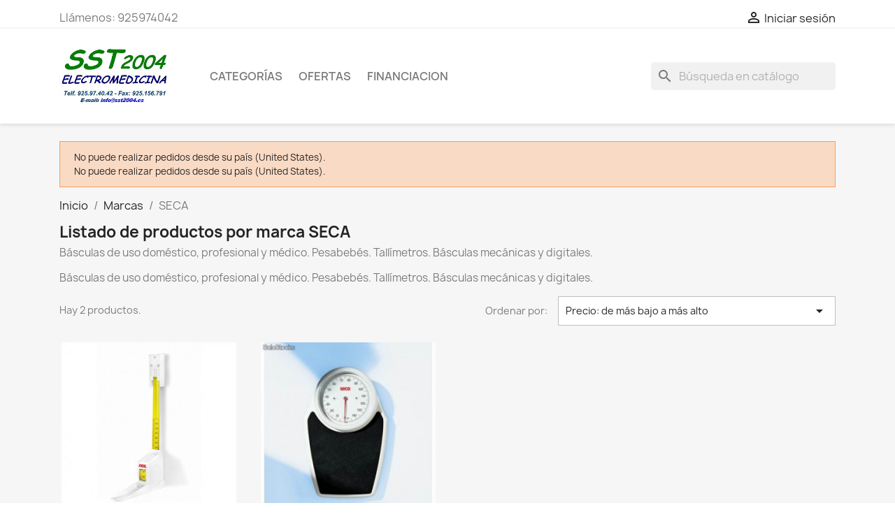

--- FILE ---
content_type: text/html; charset=utf-8
request_url: https://www.sst2004.es/22_seca
body_size: 8964
content:
<!doctype html>
<html lang="es-ES">

  <head>
    
      
  <meta charset="utf-8">


  <meta http-equiv="x-ua-compatible" content="ie=edge">



  <title>Básculas de uso doméstico, profesional y médico. Pesabebés. Tallímetros. Básculas mecánicas y digitales.</title>
  
    
  
  <meta name="description" content="Básculas de uso doméstico, profesional y médico. Pesabebés. Tallímetros. Básculas mecánicas y digitales.">
  <meta name="keywords" content="basculas,pesabebes,tallimetros,digitales,mecanicas,pesapersonas">
      
      
  
  
    <script type="application/ld+json">
  {
    "@context": "https://schema.org",
    "@type": "Organization",
    "name" : "SST2004 Equipamiento Médico y Psicotécnico",
    "url" : "https://www.sst2004.es/",
          "logo": {
        "@type": "ImageObject",
        "url":"https://www.sst2004.es/img/silmed-logo-1520941374.jpg"
      }
      }
</script>

<script type="application/ld+json">
  {
    "@context": "https://schema.org",
    "@type": "WebPage",
    "isPartOf": {
      "@type": "WebSite",
      "url":  "https://www.sst2004.es/",
      "name": "SST2004 Equipamiento Médico y Psicotécnico"
    },
    "name": "Básculas de uso doméstico, profesional y médico. Pesabebés. Tallímetros. Básculas mecánicas y digitales.",
    "url":  "https://www.sst2004.es/22_seca"
  }
</script>


  <script type="application/ld+json">
    {
      "@context": "https://schema.org",
      "@type": "BreadcrumbList",
      "itemListElement": [
                  {
            "@type": "ListItem",
            "position": 1,
            "name": "Inicio",
            "item": "https://www.sst2004.es/"
          },                  {
            "@type": "ListItem",
            "position": 2,
            "name": "Marcas",
            "item": "https://www.sst2004.es/brands"
          },                  {
            "@type": "ListItem",
            "position": 3,
            "name": "SECA",
            "item": "https://www.sst2004.es/22_seca"
          }              ]
    }
  </script>
  
  
  
  <script type="application/ld+json">
  {
    "@context": "https://schema.org",
    "@type": "ItemList",
    "itemListElement": [
          {
        "@type": "ListItem",
        "position": 1,
        "name": "TALLÍMETRO ADULTOS BODYMETER SECA",
        "url": "https://www.sst2004.es/medicina-general-crc/363-tallimetro-adultos-bodymeter-seca.html"
      },          {
        "@type": "ListItem",
        "position": 2,
        "name": "BÁSCULA 761, CLASE IIII USO MÉDICO SECA",
        "url": "https://www.sst2004.es/categorias/362-bascula-761-clase-iiii-uso-medico-seca.html"
      }        ]
  }
</script>

  
  
    
  

  
    <meta property="og:title" content="Básculas de uso doméstico, profesional y médico. Pesabebés. Tallímetros. Básculas mecánicas y digitales." />
    <meta property="og:description" content="Básculas de uso doméstico, profesional y médico. Pesabebés. Tallímetros. Básculas mecánicas y digitales." />
    <meta property="og:url" content="https://www.sst2004.es/22_seca" />
    <meta property="og:site_name" content="SST2004 Equipamiento Médico y Psicotécnico" />
    <meta property="og:type" content="website" />    



  <meta name="viewport" content="width=device-width, initial-scale=1">



  <link rel="icon" type="image/vnd.microsoft.icon" href="https://www.sst2004.es/img/favicon.ico?1528201517">
  <link rel="shortcut icon" type="image/x-icon" href="https://www.sst2004.es/img/favicon.ico?1528201517">



    <link rel="stylesheet" href="https://www.sst2004.es/themes/classic/assets/css/theme.css" type="text/css" media="all">
  <link rel="stylesheet" href="https://www.sst2004.es/modules/ps_socialfollow/views/css/ps_socialfollow.css" type="text/css" media="all">
  <link rel="stylesheet" href="https://www.sst2004.es/modules/ps_searchbar/ps_searchbar.css" type="text/css" media="all">
  <link rel="stylesheet" href="https://www.sst2004.es/modules/paypal/views/css/paypal_fo.css" type="text/css" media="all">
  <link rel="stylesheet" href="https://www.sst2004.es/js/jquery/ui/themes/base/minified/jquery-ui.min.css" type="text/css" media="all">
  <link rel="stylesheet" href="https://www.sst2004.es/js/jquery/ui/themes/base/minified/jquery.ui.theme.min.css" type="text/css" media="all">
  <link rel="stylesheet" href="https://www.sst2004.es/modules/ps_imageslider/css/homeslider.css" type="text/css" media="all">




  

  <script type="text/javascript">
        var prestashop = {"cart":{"products":[],"totals":{"total":{"type":"total","label":"Total","amount":0,"value":"0,00\u00a0\u20ac"},"total_including_tax":{"type":"total","label":"Total (impuestos incl.)","amount":0,"value":"0,00\u00a0\u20ac"},"total_excluding_tax":{"type":"total","label":"Total (impuestos excl.)","amount":0,"value":"0,00\u00a0\u20ac"}},"subtotals":{"products":{"type":"products","label":"Subtotal","amount":0,"value":"0,00\u00a0\u20ac"},"discounts":null,"shipping":{"type":"shipping","label":"Transporte","amount":0,"value":""},"tax":{"type":"tax","label":"Impuestos","amount":0,"value":"0,00\u00a0\u20ac"}},"products_count":0,"summary_string":"0 art\u00edculos","vouchers":{"allowed":1,"added":[]},"discounts":[],"minimalPurchase":0,"minimalPurchaseRequired":""},"currency":{"id":2,"name":"Euro","iso_code":"EUR","iso_code_num":"978","sign":"\u20ac"},"customer":{"lastname":null,"firstname":null,"email":null,"birthday":null,"newsletter":null,"newsletter_date_add":null,"optin":null,"website":null,"company":null,"siret":null,"ape":null,"is_logged":false,"gender":{"type":null,"name":null},"addresses":[]},"language":{"name":"Espa\u00f1ol (Spanish)","iso_code":"es","locale":"es-ES","language_code":"es-es","is_rtl":"0","date_format_lite":"d\/m\/Y","date_format_full":"d\/m\/Y H:i:s","id":2},"page":{"title":"","canonical":null,"meta":{"title":"B\u00e1sculas de uso dom\u00e9stico, profesional y m\u00e9dico. Pesabeb\u00e9s. Tall\u00edmetros. B\u00e1sculas mec\u00e1nicas y digitales.","description":"B\u00e1sculas de uso dom\u00e9stico, profesional y m\u00e9dico. Pesabeb\u00e9s. Tall\u00edmetros. B\u00e1sculas mec\u00e1nicas y digitales.","keywords":"basculas,pesabebes,tallimetros,digitales,mecanicas,pesapersonas","robots":"index"},"page_name":"manufacturer","body_classes":{"lang-es":true,"lang-rtl":false,"country-ES":true,"currency-EUR":true,"layout-full-width":true,"page-manufacturer":true,"tax-display-enabled":true},"admin_notifications":[]},"shop":{"name":"SST2004 Equipamiento M\u00e9dico y Psicot\u00e9cnico","logo":"https:\/\/www.sst2004.es\/img\/silmed-logo-1520941374.jpg","stores_icon":"https:\/\/www.sst2004.es\/img\/logo_stores.png","favicon":"https:\/\/www.sst2004.es\/img\/favicon.ico"},"urls":{"base_url":"https:\/\/www.sst2004.es\/","current_url":"https:\/\/www.sst2004.es\/22_seca","shop_domain_url":"https:\/\/www.sst2004.es","img_ps_url":"https:\/\/www.sst2004.es\/img\/","img_cat_url":"https:\/\/www.sst2004.es\/img\/c\/","img_lang_url":"https:\/\/www.sst2004.es\/img\/l\/","img_prod_url":"https:\/\/www.sst2004.es\/img\/p\/","img_manu_url":"https:\/\/www.sst2004.es\/img\/m\/","img_sup_url":"https:\/\/www.sst2004.es\/img\/su\/","img_ship_url":"https:\/\/www.sst2004.es\/img\/s\/","img_store_url":"https:\/\/www.sst2004.es\/img\/st\/","img_col_url":"https:\/\/www.sst2004.es\/img\/co\/","img_url":"https:\/\/www.sst2004.es\/themes\/classic\/assets\/img\/","css_url":"https:\/\/www.sst2004.es\/themes\/classic\/assets\/css\/","js_url":"https:\/\/www.sst2004.es\/themes\/classic\/assets\/js\/","pic_url":"https:\/\/www.sst2004.es\/upload\/","pages":{"address":"https:\/\/www.sst2004.es\/direccion","addresses":"https:\/\/www.sst2004.es\/direcciones","authentication":"https:\/\/www.sst2004.es\/iniciar-sesion","cart":"https:\/\/www.sst2004.es\/carrito","category":"https:\/\/www.sst2004.es\/index.php?controller=category","cms":"https:\/\/www.sst2004.es\/index.php?controller=cms","contact":"https:\/\/www.sst2004.es\/contactenos","discount":"https:\/\/www.sst2004.es\/descuento","guest_tracking":"https:\/\/www.sst2004.es\/seguimiento-pedido-invitado","history":"https:\/\/www.sst2004.es\/historial-compra","identity":"https:\/\/www.sst2004.es\/datos-personales","index":"https:\/\/www.sst2004.es\/","my_account":"https:\/\/www.sst2004.es\/mi-cuenta","order_confirmation":"https:\/\/www.sst2004.es\/confirmacion-pedido","order_detail":"https:\/\/www.sst2004.es\/index.php?controller=order-detail","order_follow":"https:\/\/www.sst2004.es\/seguimiento-pedido","order":"https:\/\/www.sst2004.es\/pedido","order_return":"https:\/\/www.sst2004.es\/index.php?controller=order-return","order_slip":"https:\/\/www.sst2004.es\/facturas-abono","pagenotfound":"https:\/\/www.sst2004.es\/pagina-no-encontrada","password":"https:\/\/www.sst2004.es\/recuperar-contrase\u00f1a","pdf_invoice":"https:\/\/www.sst2004.es\/index.php?controller=pdf-invoice","pdf_order_return":"https:\/\/www.sst2004.es\/index.php?controller=pdf-order-return","pdf_order_slip":"https:\/\/www.sst2004.es\/index.php?controller=pdf-order-slip","prices_drop":"https:\/\/www.sst2004.es\/productos-rebajados","product":"https:\/\/www.sst2004.es\/index.php?controller=product","search":"https:\/\/www.sst2004.es\/busqueda","sitemap":"https:\/\/www.sst2004.es\/mapa del sitio","stores":"https:\/\/www.sst2004.es\/tiendas","supplier":"https:\/\/www.sst2004.es\/proveedor","register":"https:\/\/www.sst2004.es\/iniciar-sesion?create_account=1","order_login":"https:\/\/www.sst2004.es\/pedido?login=1"},"alternative_langs":[],"theme_assets":"\/themes\/classic\/assets\/","actions":{"logout":"https:\/\/www.sst2004.es\/?mylogout="},"no_picture_image":{"bySize":{"small_default":{"url":"https:\/\/www.sst2004.es\/img\/p\/es-default-small_default.jpg","width":98,"height":98},"cart_default":{"url":"https:\/\/www.sst2004.es\/img\/p\/es-default-cart_default.jpg","width":125,"height":125},"home_default":{"url":"https:\/\/www.sst2004.es\/img\/p\/es-default-home_default.jpg","width":250,"height":250},"medium_default":{"url":"https:\/\/www.sst2004.es\/img\/p\/es-default-medium_default.jpg","width":452,"height":452},"large_default":{"url":"https:\/\/www.sst2004.es\/img\/p\/es-default-large_default.jpg","width":800,"height":800}},"small":{"url":"https:\/\/www.sst2004.es\/img\/p\/es-default-small_default.jpg","width":98,"height":98},"medium":{"url":"https:\/\/www.sst2004.es\/img\/p\/es-default-home_default.jpg","width":250,"height":250},"large":{"url":"https:\/\/www.sst2004.es\/img\/p\/es-default-large_default.jpg","width":800,"height":800},"legend":""}},"configuration":{"display_taxes_label":true,"display_prices_tax_incl":false,"is_catalog":true,"show_prices":true,"opt_in":{"partner":true},"quantity_discount":{"type":"discount","label":"Descuento unitario"},"voucher_enabled":1,"return_enabled":0},"field_required":[],"breadcrumb":{"links":[{"title":"Inicio","url":"https:\/\/www.sst2004.es\/"},{"title":"Marcas","url":"https:\/\/www.sst2004.es\/brands"},{"title":"SECA","url":"https:\/\/www.sst2004.es\/22_seca"}],"count":3},"link":{"protocol_link":"https:\/\/","protocol_content":"https:\/\/"},"time":1769568233,"static_token":"0fda9de2ed4ddfe0f89a796532c023b6","token":"731da1d9f87f970a1ee1948b42957ca9","debug":false};
        var psemailsubscription_subscription = "https:\/\/www.sst2004.es\/module\/ps_emailsubscription\/subscription";
      </script>



  
<style>
	.lgcookieslaw_banner {
		display: table;
		width:100%;
		position:fixed;
		left:0;
		repeat-x scroll left top;
		background: #000000;
		border-color: #000000;
		border-left: 1px solid #000000;
		border-radius: 3px 3px 3px 3px;
		border-right: 1px solid #000000;
		color: #FFFFFF !important;
		z-index: 99999;
		border-style: solid;
		border-width: 1px;
		margin: 0;
		outline: medium none;
		text-align: center;
		vertical-align: middle;
		text-shadow: 0 0 0 0;
		-webkit-box-shadow: 0px 1px 5px 0px #000000;
		-moz-box-shadow:    0px 1px 5px 0px #000000;
		box-shadow:         0px 1px 5px 0px #000000;
		font-size: 12px;
	
		top:0;;
		opacity:0.8;
	
	}

	.lgcookieslaw_banner > form
	{
		position:relative;
	}

	.lgcookieslaw_banner span.lgcookieslaw_btn
	{
		border-color: #8BC954 !important;
		background: #8BC954 !important;
		color: #FFFFFF !important;
		text-align: center;
		margin: 5px 0px 5px 0px;
		padding: 5px 5px;
		display: inline-block;
		border: 0;
		font-weight: bold;
		height: 26px;
		line-height: 16px;
		width: auto;
		font-size: 12px;
		cursor: pointer;
	}

	.lgcookieslaw_banner span:hover.lgcookieslaw_btn
	{
		moz-opacity:0.85;
		opacity: 0.85;
		filter: alpha(opacity=85);
	}

	.lgcookieslaw_banner a.lgcookieslaw_btn
	{
		border-color: #5BC0DE;
		background: #5BC0DE;
		color: #FFFFFF !important;
		margin: 5px 0px 5px 0px;
		text-align: center;
		padding: 5px 5px;
		display: inline-block;
		border: 0;
		font-weight: bold;
		height: 26px;
		line-height: 16px;
		width: auto;
		font-size: 12px;
	}

	@media (max-width: 768px) {
		.lgcookieslaw_banner span.lgcookieslaw_btn,
		.lgcookieslaw_banner a.lgcookieslaw_btn {
			height: auto;
		}
	}

	.lgcookieslaw_banner a:hover.lgcookieslaw_btn
	{
		border-color: #5BC0DE;
		background: #5BC0DE;
		color: #FFFFFF !important;
		moz-opacity:0.85;
		opacity: 0.85;
		filter: alpha(opacity=85);
	}

	.lgcookieslaw_close_banner_btn
	{
		cursor:pointer;
		height:21px;
		max-width:21px;
		width:21px;
	}

	.lgcookieslaw_container {
		display:table;
		margin: 0 auto;
	}

	.lgcookieslaw_button_container {
		display:table-cell;
		padding:0px;
		vertical-align: middle;
	}

	.lgcookieslaw_button_container div{
		display:table-cell;
		padding: 0px 4px 0px 0px;
		vertical-align: middle;
	}

	.lgcookieslaw_message {
		display:table-cell;
		font-size: 12px;
		padding:2px 5px 5px 5px;
		vertical-align: middle;
	}

	.lgcookieslaw_message p {
		margin: 0;
		color: #FFFFFF !important;
	}

	.lgcookieslaw_btn-close {
		position:absolute;
		right:5px;
		top:5px;
	}
</style>

<script type="text/javascript">
    function closeinfo()
    {
        var obj = document.getElementById("lgcookieslaw_banner");
        obj.style.display = 'none';
        setCookie("__lglaw", 1, 31536000);
    }

    function setCookie(cname, cvalue, exdays) {
        var d = new Date();
        d.setTime(d.getTime() + (exdays*1000));
        var expires = "expires="+ d.toUTCString();
        document.cookie = cname + "=" + cvalue + ";" + expires + ";path=/";
    }

    function ready(fn) {
        if (document.attachEvent ? document.readyState === "complete" : document.readyState !== "loading"){
            fn();
        } else {
            document.addEventListener('DOMContentLoaded', fn);
        }
    }

    ready(function(){
        var banner = document.getElementById("lgcookieslaw_accept");
        if( banner != null ) {
            banner.addEventListener("click", function () {
                closeinfo();
            });
        }
    });
</script>




    
  </head>

  <body id="manufacturer" class="lang-es country-es currency-eur layout-full-width page-manufacturer tax-display-enabled">

    
      
    

    <main>
      
              

      <header id="header">
        
          
  <div class="header-banner">
    
  </div>



  <nav class="header-nav">
    <div class="container">
      <div class="row">
        <div class="hidden-sm-down">
          <div class="col-md-5 col-xs-12">
            <div id="_desktop_contact_link">
  <div id="contact-link">
                Llámenos: <span>925974042</span>
      </div>
</div>

          </div>
          <div class="col-md-7 right-nav">
              <div id="_desktop_user_info">
  <div class="user-info">
          <a
        href="https://www.sst2004.es/mi-cuenta"
        title="Acceda a su cuenta de cliente"
        rel="nofollow"
      >
        <i class="material-icons">&#xE7FF;</i>
        <span class="hidden-sm-down">Iniciar sesión</span>
      </a>
      </div>
</div>

          </div>
        </div>
        <div class="hidden-md-up text-sm-center mobile">
          <div class="float-xs-left" id="menu-icon">
            <i class="material-icons d-inline">&#xE5D2;</i>
          </div>
          <div class="float-xs-right" id="_mobile_cart"></div>
          <div class="float-xs-right" id="_mobile_user_info"></div>
          <div class="top-logo" id="_mobile_logo"></div>
          <div class="clearfix"></div>
        </div>
      </div>
    </div>
  </nav>



  <div class="header-top">
    <div class="container">
       <div class="row">
        <div class="col-md-2 hidden-sm-down" id="_desktop_logo">
                                    
  <a href="https://www.sst2004.es/">
    <img
      class="logo img-fluid"
      src="https://www.sst2004.es/img/silmed-logo-1520941374.jpg"
      alt="SST2004 Equipamiento Médico y Psicotécnico"
      width="300"
      height="180">
  </a>

                              </div>
        <div class="header-top-right col-md-10 col-sm-12 position-static">
          

<div class="menu js-top-menu position-static hidden-sm-down" id="_desktop_top_menu">
    
          <ul class="top-menu" id="top-menu" data-depth="0">
                    <li class="category" id="category-2">
                          <a
                class="dropdown-item"
                href="https://www.sst2004.es/" data-depth="0"
                              >
                                                                      <span class="float-xs-right hidden-md-up">
                    <span data-target="#top_sub_menu_26719" data-toggle="collapse" class="navbar-toggler collapse-icons">
                      <i class="material-icons add">&#xE313;</i>
                      <i class="material-icons remove">&#xE316;</i>
                    </span>
                  </span>
                                CATEGORÍAS
              </a>
                            <div  class="popover sub-menu js-sub-menu collapse" id="top_sub_menu_26719">
                
          <ul class="top-menu"  data-depth="1">
                    <li class="category" id="category-77">
                          <a
                class="dropdown-item dropdown-submenu"
                href="https://www.sst2004.es/77-ofertas" data-depth="1"
                              >
                                OFERTAS
              </a>
                          </li>
                    <li class="category" id="category-13">
                          <a
                class="dropdown-item dropdown-submenu"
                href="https://www.sst2004.es/13-audiometros" data-depth="1"
                              >
                                Audiómetros
              </a>
                          </li>
                    <li class="category" id="category-16">
                          <a
                class="dropdown-item dropdown-submenu"
                href="https://www.sst2004.es/16-cabinas-audiometricas" data-depth="1"
                              >
                                Cabinas audiométricas
              </a>
                          </li>
                    <li class="category" id="category-17">
                          <a
                class="dropdown-item dropdown-submenu"
                href="https://www.sst2004.es/17-control-vision" data-depth="1"
                              >
                                Control Vision
              </a>
                          </li>
                    <li class="category" id="category-18">
                          <a
                class="dropdown-item dropdown-submenu"
                href="https://www.sst2004.es/18-cooximetros" data-depth="1"
                              >
                                Cooximetros
              </a>
                          </li>
                    <li class="category" id="category-19">
                          <a
                class="dropdown-item dropdown-submenu"
                href="https://www.sst2004.es/19-desfibriladores-equipos-de-emergencia" data-depth="1"
                              >
                                Desfibriladores, Equipos de emergencia
              </a>
                          </li>
                    <li class="category" id="category-20">
                          <a
                class="dropdown-item dropdown-submenu"
                href="https://www.sst2004.es/20-doppler-y-monitores-fetales" data-depth="1"
                              >
                                Doppler y monitores fetales
              </a>
                          </li>
                    <li class="category" id="category-21">
                          <a
                class="dropdown-item dropdown-submenu"
                href="https://www.sst2004.es/21-ecografos" data-depth="1"
                              >
                                Ecógrafos
              </a>
                          </li>
                    <li class="category" id="category-22">
                          <a
                class="dropdown-item dropdown-submenu"
                href="https://www.sst2004.es/22-electrocardiografos" data-depth="1"
                              >
                                                                      <span class="float-xs-right hidden-md-up">
                    <span data-target="#top_sub_menu_52094" data-toggle="collapse" class="navbar-toggler collapse-icons">
                      <i class="material-icons add">&#xE313;</i>
                      <i class="material-icons remove">&#xE316;</i>
                    </span>
                  </span>
                                Electrocardiógrafos
              </a>
                            <div  class="collapse" id="top_sub_menu_52094">
                
          <ul class="top-menu"  data-depth="2">
                    <li class="category" id="category-122">
                          <a
                class="dropdown-item"
                href="https://www.sst2004.es/122-electrocardiografo-contec" data-depth="2"
                              >
                                CONTEC
              </a>
                          </li>
                    <li class="category" id="category-115">
                          <a
                class="dropdown-item"
                href="https://www.sst2004.es/115-electrocardiografos-cardioline" data-depth="2"
                              >
                                Cardioline
              </a>
                          </li>
                    <li class="category" id="category-117">
                          <a
                class="dropdown-item"
                href="https://www.sst2004.es/117-edan" data-depth="2"
                              >
                                Edan
              </a>
                          </li>
                    <li class="category" id="category-118">
                          <a
                class="dropdown-item"
                href="https://www.sst2004.es/118-accesorios-ecg-para-electrocardiografos" data-depth="2"
                              >
                                Accesorios ECG para electrocardiógrafos
              </a>
                          </li>
              </ul>
    
              </div>
                          </li>
                    <li class="category" id="category-23">
                          <a
                class="dropdown-item dropdown-submenu"
                href="https://www.sst2004.es/23-espirometros" data-depth="1"
                              >
                                Espirómetros
              </a>
                          </li>
                    <li class="category" id="category-24">
                          <a
                class="dropdown-item dropdown-submenu"
                href="https://www.sst2004.es/24-electrobisturicoagulador" data-depth="1"
                              >
                                Electrobisturí/Coagulador
              </a>
                          </li>
                    <li class="category" id="category-25">
                          <a
                class="dropdown-item dropdown-submenu"
                href="https://www.sst2004.es/25-glucometros" data-depth="1"
                              >
                                Glucómetros
              </a>
                          </li>
                    <li class="category" id="category-26">
                          <a
                class="dropdown-item dropdown-submenu"
                href="https://www.sst2004.es/26-monitores-multiparametricos-de-signos-vitales" data-depth="1"
                              >
                                Monitores multiparamétricos de signos vitales
              </a>
                          </li>
                    <li class="category" id="category-27">
                          <a
                class="dropdown-item dropdown-submenu"
                href="https://www.sst2004.es/27-holter-de-ecg-y-nibp-map" data-depth="1"
                              >
                                Holter de ECG y NIBP (MAP)
              </a>
                          </li>
                    <li class="category" id="category-28">
                          <a
                class="dropdown-item dropdown-submenu"
                href="https://www.sst2004.es/28-equipos-psicotecnicos" data-depth="1"
                              >
                                                                      <span class="float-xs-right hidden-md-up">
                    <span data-target="#top_sub_menu_25660" data-toggle="collapse" class="navbar-toggler collapse-icons">
                      <i class="material-icons add">&#xE313;</i>
                      <i class="material-icons remove">&#xE316;</i>
                    </span>
                  </span>
                                Equipos Psicotécnicos
              </a>
                            <div  class="collapse" id="top_sub_menu_25660">
                
          <ul class="top-menu"  data-depth="2">
                    <li class="category" id="category-110">
                          <a
                class="dropdown-item"
                href="https://www.sst2004.es/110-exploracion-psicologica--equipo-psicotecnico-crc" data-depth="2"
                              >
                                Exploración psicológica | Equipo Psicotécnico CRC
              </a>
                          </li>
                    <li class="category" id="category-111">
                          <a
                class="dropdown-item"
                href="https://www.sst2004.es/111-medicina-general-crc" data-depth="2"
                              >
                                Medicina General CRC
              </a>
                          </li>
                    <li class="category" id="category-112">
                          <a
                class="dropdown-item"
                href="https://www.sst2004.es/112-oftalmologia-crc" data-depth="2"
                              >
                                Oftalmologia CRC
              </a>
                          </li>
                    <li class="category" id="category-113">
                          <a
                class="dropdown-item"
                href="https://www.sst2004.es/113-firma-electronica-crc" data-depth="2"
                              >
                                Firma Electrónica CRC
              </a>
                          </li>
                    <li class="category" id="category-114">
                          <a
                class="dropdown-item"
                href="https://www.sst2004.es/114-mobiliario-clinico-crc" data-depth="2"
                              >
                                Mobiliario clínico CRC
              </a>
                          </li>
              </ul>
    
              </div>
                          </li>
                    <li class="category" id="category-29">
                          <a
                class="dropdown-item dropdown-submenu"
                href="https://www.sst2004.es/29-mobiliario-clinico-y-hospitalario" data-depth="1"
                              >
                                                                      <span class="float-xs-right hidden-md-up">
                    <span data-target="#top_sub_menu_82748" data-toggle="collapse" class="navbar-toggler collapse-icons">
                      <i class="material-icons add">&#xE313;</i>
                      <i class="material-icons remove">&#xE316;</i>
                    </span>
                  </span>
                                Mobiliario Clínico y Hospitalario
              </a>
                            <div  class="collapse" id="top_sub_menu_82748">
                
          <ul class="top-menu"  data-depth="2">
                    <li class="category" id="category-99">
                          <a
                class="dropdown-item"
                href="https://www.sst2004.es/99-camillas" data-depth="2"
                              >
                                Camillas
              </a>
                          </li>
                    <li class="category" id="category-100">
                          <a
                class="dropdown-item"
                href="https://www.sst2004.es/100-sillones" data-depth="2"
                              >
                                Sillones
              </a>
                          </li>
                    <li class="category" id="category-101">
                          <a
                class="dropdown-item"
                href="https://www.sst2004.es/101-podoscopios" data-depth="2"
                              >
                                Podoscopios
              </a>
                          </li>
                    <li class="category" id="category-102">
                          <a
                class="dropdown-item"
                href="https://www.sst2004.es/102-taburetes" data-depth="2"
                              >
                                Taburetes
              </a>
                          </li>
                    <li class="category" id="category-103">
                          <a
                class="dropdown-item"
                href="https://www.sst2004.es/103-peldanos-y-banquetas" data-depth="2"
                              >
                                Peldaños y Banquetas
              </a>
                          </li>
                    <li class="category" id="category-104">
                          <a
                class="dropdown-item"
                href="https://www.sst2004.es/104-portasueros-y-soportes" data-depth="2"
                              >
                                Portasueros y Soportes
              </a>
                          </li>
                    <li class="category" id="category-105">
                          <a
                class="dropdown-item"
                href="https://www.sst2004.es/105-negatoscopios" data-depth="2"
                              >
                                Negatoscopios
              </a>
                          </li>
                    <li class="category" id="category-106">
                          <a
                class="dropdown-item"
                href="https://www.sst2004.es/106-biombos-medicos" data-depth="2"
                              >
                                Biombos Médicos
              </a>
                          </li>
                    <li class="category" id="category-107">
                          <a
                class="dropdown-item"
                href="https://www.sst2004.es/107-mesas-auxiliares-y-carros" data-depth="2"
                              >
                                Mesas auxiliares y Carros
              </a>
                          </li>
                    <li class="category" id="category-108">
                          <a
                class="dropdown-item"
                href="https://www.sst2004.es/108-vitrinas-clinicas" data-depth="2"
                              >
                                Vitrinas Clínicas
              </a>
                          </li>
                    <li class="category" id="category-109">
                          <a
                class="dropdown-item"
                href="https://www.sst2004.es/109-lavamanos" data-depth="2"
                              >
                                Lavamanos
              </a>
                          </li>
              </ul>
    
              </div>
                          </li>
                    <li class="category" id="category-30">
                          <a
                class="dropdown-item dropdown-submenu"
                href="https://www.sst2004.es/30-equipos-de-diagnostico" data-depth="1"
                              >
                                                                      <span class="float-xs-right hidden-md-up">
                    <span data-target="#top_sub_menu_33552" data-toggle="collapse" class="navbar-toggler collapse-icons">
                      <i class="material-icons add">&#xE313;</i>
                      <i class="material-icons remove">&#xE316;</i>
                    </span>
                  </span>
                                Equipos de Diagnóstico
              </a>
                            <div  class="collapse" id="top_sub_menu_33552">
                
          <ul class="top-menu"  data-depth="2">
                    <li class="category" id="category-80">
                          <a
                class="dropdown-item"
                href="https://www.sst2004.es/80-oftalmoscopios" data-depth="2"
                              >
                                oftalmoscopios
              </a>
                          </li>
                    <li class="category" id="category-82">
                          <a
                class="dropdown-item"
                href="https://www.sst2004.es/82-otoscopios" data-depth="2"
                              >
                                Otoscopios
              </a>
                          </li>
                    <li class="category" id="category-83">
                          <a
                class="dropdown-item"
                href="https://www.sst2004.es/83-pulsioximetros" data-depth="2"
                              >
                                Pulsioxímetros
              </a>
                          </li>
                    <li class="category" id="category-84">
                          <a
                class="dropdown-item"
                href="https://www.sst2004.es/84-tensiometros" data-depth="2"
                              >
                                Tensiómetros
              </a>
                          </li>
                    <li class="category" id="category-85">
                          <a
                class="dropdown-item"
                href="https://www.sst2004.es/85-fonendoscopios" data-depth="2"
                              >
                                Fonendoscopios
              </a>
                          </li>
                    <li class="category" id="category-86">
                          <a
                class="dropdown-item"
                href="https://www.sst2004.es/86-linternas-lupas-fotoforos-y-fuentes-de-iluminacion" data-depth="2"
                              >
                                Linternas, lupas, fotóforos y fuentes de iluminación
              </a>
                          </li>
                    <li class="category" id="category-87">
                          <a
                class="dropdown-item"
                href="https://www.sst2004.es/87-monitor-gastrointestinal" data-depth="2"
                              >
                                Monitor gastrointestinal
              </a>
                          </li>
                    <li class="category" id="category-88">
                          <a
                class="dropdown-item"
                href="https://www.sst2004.es/88-martillo-de-reflejos" data-depth="2"
                              >
                                Martillo de reflejos
              </a>
                          </li>
                    <li class="category" id="category-89">
                          <a
                class="dropdown-item"
                href="https://www.sst2004.es/89-dermatoscopio" data-depth="2"
                              >
                                Dermatoscopio
              </a>
                          </li>
                    <li class="category" id="category-90">
                          <a
                class="dropdown-item"
                href="https://www.sst2004.es/90-termometros" data-depth="2"
                              >
                                Termómetros
              </a>
                          </li>
                    <li class="category" id="category-91">
                          <a
                class="dropdown-item"
                href="https://www.sst2004.es/91-optotipos" data-depth="2"
                              >
                                Optotipos
              </a>
                          </li>
                    <li class="category" id="category-93">
                          <a
                class="dropdown-item"
                href="https://www.sst2004.es/93-dinamometros" data-depth="2"
                              >
                                Dinamómetros
              </a>
                          </li>
                    <li class="category" id="category-94">
                          <a
                class="dropdown-item"
                href="https://www.sst2004.es/94-diapasones" data-depth="2"
                              >
                                Diapasones
              </a>
                          </li>
                    <li class="category" id="category-95">
                          <a
                class="dropdown-item"
                href="https://www.sst2004.es/95-laringoscopios" data-depth="2"
                              >
                                Laringoscopios
              </a>
                          </li>
                    <li class="category" id="category-97">
                          <a
                class="dropdown-item"
                href="https://www.sst2004.es/97-set-otoscopio-oftalmoscopio" data-depth="2"
                              >
                                Set Otoscopio Oftalmoscopio
              </a>
                          </li>
              </ul>
    
              </div>
                          </li>
                    <li class="category" id="category-53">
                          <a
                class="dropdown-item dropdown-submenu"
                href="https://www.sst2004.es/53-gabinetes-audiologicos" data-depth="1"
                              >
                                Gabinetes audiológicos
              </a>
                          </li>
                    <li class="category" id="category-78">
                          <a
                class="dropdown-item dropdown-submenu"
                href="https://www.sst2004.es/78-rehabilitacion-y-mecanoterapia" data-depth="1"
                              >
                                Rehabilitación y mecanoterapia
              </a>
                          </li>
                    <li class="category" id="category-98">
                          <a
                class="dropdown-item dropdown-submenu"
                href="https://www.sst2004.es/98-oftalmologia" data-depth="1"
                              >
                                Oftalmología
              </a>
                          </li>
                    <li class="category" id="category-119">
                          <a
                class="dropdown-item dropdown-submenu"
                href="https://www.sst2004.es/119-material-proteccion-y-test-antigenos-anticuerpos-covid-19" data-depth="1"
                              >
                                Material protección y test COVID-19
              </a>
                          </li>
                    <li class="category" id="category-121">
                          <a
                class="dropdown-item dropdown-submenu"
                href="https://www.sst2004.es/121-oferta" data-depth="1"
                              >
                                OFERTA
              </a>
                          </li>
                    <li class="category" id="category-123">
                          <a
                class="dropdown-item dropdown-submenu"
                href="https://www.sst2004.es/123-autoclaves" data-depth="1"
                              >
                                Autoclaves
              </a>
                          </li>
              </ul>
    
              </div>
                          </li>
                    <li class="category" id="category-77">
                          <a
                class="dropdown-item"
                href="https://www.sst2004.es/77-ofertas" data-depth="0"
                              >
                                OFERTAS
              </a>
                          </li>
                    <li class="link" id="lnk-financiacion">
                          <a
                class="dropdown-item"
                href="https://www.sst2004.es/categorias/595-financiaci%C3%B3n-desde-3-a-72-meses.html" data-depth="0"
                 target="_blank"               >
                                Financiacion
              </a>
                          </li>
              </ul>
    
    <div class="clearfix"></div>
</div>
<div id="search_widget" class="search-widgets" data-search-controller-url="//www.sst2004.es/busqueda">
  <form method="get" action="//www.sst2004.es/busqueda">
    <input type="hidden" name="controller" value="search">
    <i class="material-icons search" aria-hidden="true">search</i>
    <input type="text" name="s" value="" placeholder="Búsqueda en catálogo" aria-label="Buscar">
    <i class="material-icons clear" aria-hidden="true">clear</i>
  </form>
</div>

        </div>
      </div>
      <div id="mobile_top_menu_wrapper" class="row hidden-md-up" style="display:none;">
        <div class="js-top-menu mobile" id="_mobile_top_menu"></div>
        <div class="js-top-menu-bottom">
          <div id="_mobile_currency_selector"></div>
          <div id="_mobile_language_selector"></div>
          <div id="_mobile_contact_link"></div>
        </div>
      </div>
    </div>
  </div>
  

        
      </header>

      <section id="wrapper">
        
          
<aside id="notifications">
  <div class="container">
    
          
        <article class="alert alert-warning" role="alert" data-alert="warning">
          <ul>
                          <li>No puede realizar pedidos desde su país (United States).</li>
                          <li>No puede realizar pedidos desde su país (United States).</li>
                      </ul>
        </article>
      
    
    
      </div>
</aside>
        

        
        <div class="container">
          
            <nav data-depth="3" class="breadcrumb hidden-sm-down">
  <ol>
    
              
          <li>
                          <a href="https://www.sst2004.es/"><span>Inicio</span></a>
                      </li>
        
              
          <li>
                          <a href="https://www.sst2004.es/brands"><span>Marcas</span></a>
                      </li>
        
              
          <li>
                          <span>SECA</span>
                      </li>
        
          
  </ol>
</nav>
          

          

          
  <div id="content-wrapper" class="js-content-wrapper">
    
    
  <section id="main">

    
  <h1>Listado de productos por marca SECA</h1>
  <div id="manufacturer-short_description"><p>Básculas de uso doméstico, profesional y médico. Pesabebés. Tallímetros. Básculas mecánicas y digitales.</p></div>
  <div id="manufacturer-description"><p>Básculas de uso doméstico, profesional y médico. Pesabebés. Tallímetros. Básculas mecánicas y digitales.</p></div>


    
          
    
    

    <section id="products">
      
        
          <div id="js-product-list-top" class="row products-selection">
  <div class="col-md-6 hidden-sm-down total-products">
          <p>Hay 2 productos.</p>
      </div>
  <div class="col-md-6">
    <div class="row sort-by-row">

      
        <span class="col-sm-3 col-md-3 hidden-sm-down sort-by">Ordenar por:</span>
<div class="col-sm-12 col-xs-12 col-md-9 products-sort-order dropdown">
  <button
    class="btn-unstyle select-title"
    rel="nofollow"
    data-toggle="dropdown"
    aria-label="Selector Ordenar por"
    aria-haspopup="true"
    aria-expanded="false">
    Precio: de más bajo a más alto    <i class="material-icons float-xs-right">&#xE5C5;</i>
  </button>
  <div class="dropdown-menu">
          <a
        rel="nofollow"
        href="https://www.sst2004.es/22_seca?order=product.position.asc"
        class="select-list js-search-link"
      >
        Relevancia
      </a>
          <a
        rel="nofollow"
        href="https://www.sst2004.es/22_seca?order=product.name.asc"
        class="select-list js-search-link"
      >
        Nombre, A a Z
      </a>
          <a
        rel="nofollow"
        href="https://www.sst2004.es/22_seca?order=product.name.desc"
        class="select-list js-search-link"
      >
        Nombre, Z a A
      </a>
          <a
        rel="nofollow"
        href="https://www.sst2004.es/22_seca?order=product.price.asc"
        class="select-list current js-search-link"
      >
        Precio: de más bajo a más alto
      </a>
          <a
        rel="nofollow"
        href="https://www.sst2004.es/22_seca?order=product.price.desc"
        class="select-list js-search-link"
      >
        Precio, de más alto a más bajo
      </a>
      </div>
</div>
      

          </div>
  </div>
  <div class="col-sm-12 hidden-md-up text-sm-center showing">
    Mostrando 1-2 de 2 artículo(s)
  </div>
</div>
        

        
          <div class="hidden-sm-down">
            
          </div>
        

        
  <div id="js-product-list">
  
<div class="products row">
            
<div class="js-product product col-xs-12 col-sm-6 col-xl-3">
  <article class="product-miniature js-product-miniature" data-id-product="363" data-id-product-attribute="0">
    <div class="thumbnail-container">
      <div class="thumbnail-top">
        
                      <a href="https://www.sst2004.es/medicina-general-crc/363-tallimetro-adultos-bodymeter-seca.html" class="thumbnail product-thumbnail">
              <img
                src="https://www.sst2004.es/748-home_default/tallimetro-adultos-bodymeter-seca.jpg"
                alt="Tallímetro de Pared"
                loading="lazy"
                data-full-size-image-url="https://www.sst2004.es/748-large_default/tallimetro-adultos-bodymeter-seca.jpg"
                width="250"
                height="250"
              />
            </a>
                  

        <div class="highlighted-informations no-variants">
          
            <a class="quick-view js-quick-view" href="#" data-link-action="quickview">
              <i class="material-icons search">&#xE8B6;</i> Vista rápida
            </a>
          

          
                      
        </div>
      </div>

      <div class="product-description">
        
                      <h2 class="h3 product-title"><a href="https://www.sst2004.es/medicina-general-crc/363-tallimetro-adultos-bodymeter-seca.html" content="https://www.sst2004.es/medicina-general-crc/363-tallimetro-adultos-bodymeter-seca.html">TALLÍMETRO ADULTOS...</a></h2>
                  

        
                  

        
          
        
      </div>

      
    <ul class="product-flags js-product-flags">
            </ul>

    </div>
  </article>
</div>

            
<div class="js-product product col-xs-12 col-sm-6 col-xl-3">
  <article class="product-miniature js-product-miniature" data-id-product="362" data-id-product-attribute="0">
    <div class="thumbnail-container">
      <div class="thumbnail-top">
        
                      <a href="https://www.sst2004.es/categorias/362-bascula-761-clase-iiii-uso-medico-seca.html" class="thumbnail product-thumbnail">
              <img
                src="https://www.sst2004.es/384-home_default/bascula-761-clase-iiii-uso-medico-seca.jpg"
                alt="BÁSCULA 761, CLASE IIII USO..."
                loading="lazy"
                data-full-size-image-url="https://www.sst2004.es/384-large_default/bascula-761-clase-iiii-uso-medico-seca.jpg"
                width="250"
                height="250"
              />
            </a>
                  

        <div class="highlighted-informations no-variants">
          
            <a class="quick-view js-quick-view" href="#" data-link-action="quickview">
              <i class="material-icons search">&#xE8B6;</i> Vista rápida
            </a>
          

          
                      
        </div>
      </div>

      <div class="product-description">
        
                      <h2 class="h3 product-title"><a href="https://www.sst2004.es/categorias/362-bascula-761-clase-iiii-uso-medico-seca.html" content="https://www.sst2004.es/categorias/362-bascula-761-clase-iiii-uso-medico-seca.html">BÁSCULA 761, CLASE IIII USO...</a></h2>
                  

        
                  

        
          
        
      </div>

      
    <ul class="product-flags js-product-flags">
            </ul>

    </div>
  </article>
</div>

    </div>

  
    <nav class="pagination">
  <div class="col-md-4">
    
      Mostrando 1-2 de 2 artículo(s)
    
  </div>

  <div class="col-md-6 offset-md-2 pr-0">
    
         
  </div>

</nav>
  

  <div class="hidden-md-up text-xs-right up">
    <a href="#header" class="btn btn-secondary">
      Volver arriba
      <i class="material-icons">&#xE316;</i>
    </a>
  </div>
</div>


        
          <div id="js-product-list-bottom"></div>
        

          </section>

    

  </section>

    
  </div>


          
        </div>
        
      </section>

      <footer id="footer" class="js-footer">
        
          <div class="container">
  <div class="row">
    
      <div class="block_newsletter col-lg-8 col-md-12 col-sm-12" id="blockEmailSubscription_displayFooterBefore">
  <div class="row">
    <p id="block-newsletter-label" class="col-md-5 col-xs-12">Infórmese de nuestras últimas noticias y ofertas especiales</p>
    <div class="col-md-7 col-xs-12">
      <form action="https://www.sst2004.es/22_seca#blockEmailSubscription_displayFooterBefore" method="post">
        <div class="row">
          <div class="col-xs-12">
            <input
              class="btn btn-primary float-xs-right hidden-xs-down"
              name="submitNewsletter"
              type="submit"
              value="Suscribirse"
            >
            <input
              class="btn btn-primary float-xs-right hidden-sm-up"
              name="submitNewsletter"
              type="submit"
              value="OK"
            >
            <div class="input-wrapper">
              <input
                name="email"
                type="email"
                value=""
                placeholder="Su dirección de correo electrónico"
                aria-labelledby="block-newsletter-label"
                required
              >
            </div>
            <input type="hidden" name="blockHookName" value="displayFooterBefore" />
            <input type="hidden" name="action" value="0">
            <div class="clearfix"></div>
          </div>
          <div class="col-xs-12">
                              <p>Mediante el envío de mis datos personales confirmo que he leído y acepto las Condiciones Legales y la Política de Privacidad</p>
                                          
                              
                        </div>
        </div>
      </form>
    </div>
  </div>
</div>

  <div class="block-social col-lg-4 col-md-12 col-sm-12">
    <ul>
              <li class="facebook"><a href="https://www.facebook.com/sst2004equipamientomedico/" target="_blank" rel="noopener noreferrer">Facebook</a></li>
          </ul>
  </div>


    
  </div>
</div>
<div class="footer-container">
  <div class="container">
    <div class="row">
      
        <div class="col-md-6 links">
  <div class="row">
      <div class="col-md-6 wrapper">
      <p class="h3 hidden-sm-down">Productos</p>
      <div class="title clearfix hidden-md-up" data-target="#footer_sub_menu_1" data-toggle="collapse">
        <span class="h3">Productos</span>
        <span class="float-xs-right">
          <span class="navbar-toggler collapse-icons">
            <i class="material-icons add">&#xE313;</i>
            <i class="material-icons remove">&#xE316;</i>
          </span>
        </span>
      </div>
      <ul id="footer_sub_menu_1" class="collapse">
                  <li>
            <a
                id="link-product-page-best-sales-1"
                class="cms-page-link"
                href="https://www.sst2004.es/mas-vendidos"
                title="Los más vendidos"
                            >
              Los más vendidos
            </a>
          </li>
                  <li>
            <a
                id="link-product-page-prices-drop-1"
                class="cms-page-link"
                href="https://www.sst2004.es/productos-rebajados"
                title="Productos en oferta"
                            >
              Ofertas
            </a>
          </li>
              </ul>
    </div>
      <div class="col-md-6 wrapper">
      <p class="h3 hidden-sm-down">Nuestra Empresa</p>
      <div class="title clearfix hidden-md-up" data-target="#footer_sub_menu_2" data-toggle="collapse">
        <span class="h3">Nuestra Empresa</span>
        <span class="float-xs-right">
          <span class="navbar-toggler collapse-icons">
            <i class="material-icons add">&#xE313;</i>
            <i class="material-icons remove">&#xE316;</i>
          </span>
        </span>
      </div>
      <ul id="footer_sub_menu_2" class="collapse">
                  <li>
            <a
                id="link-cms-page-1-2"
                class="cms-page-link"
                href="https://www.sst2004.es/content/1-envios-portes"
                title="Términos y condiciones de Envíos y Portes"
                            >
              Envíos y Portes
            </a>
          </li>
                  <li>
            <a
                id="link-cms-page-2-2"
                class="cms-page-link"
                href="https://www.sst2004.es/content/2-condiciones-contratacion"
                title="Legal notice"
                            >
              Condiciones de Contratación
            </a>
          </li>
                  <li>
            <a
                id="link-cms-page-3-2"
                class="cms-page-link"
                href="https://www.sst2004.es/content/3-condiciones-generales-privacidad"
                title="Condiciones generales de compra "
                            >
              Condiciones Generales - Privacidad
            </a>
          </li>
                  <li>
            <a
                id="link-cms-page-4-2"
                class="cms-page-link"
                href="https://www.sst2004.es/content/4-empresa"
                title="Información de nuestra empresa"
                            >
              Empresa
            </a>
          </li>
                  <li>
            <a
                id="link-cms-page-5-2"
                class="cms-page-link"
                href="https://www.sst2004.es/content/5-pago-seguro"
                title="Métodos de Pago Seguro"
                            >
              Pago Seguro
            </a>
          </li>
                  <li>
            <a
                id="link-static-page-contact-2"
                class="cms-page-link"
                href="https://www.sst2004.es/contactenos"
                title="Contáctenos"
                            >
              Contáctenos
            </a>
          </li>
                  <li>
            <a
                id="link-static-page-sitemap-2"
                class="cms-page-link"
                href="https://www.sst2004.es/mapa del sitio"
                title="¿Perdido? Encuentre lo que está buscando"
                            >
              Mapa del sitio
            </a>
          </li>
                  <li>
            <a
                id="link-static-page-stores-2"
                class="cms-page-link"
                href="https://www.sst2004.es/tiendas"
                title=""
                            >
              Tiendas
            </a>
          </li>
              </ul>
    </div>
    </div>
</div>
<div id="block_myaccount_infos" class="col-md-3 links wrapper">
  <p class="h3 myaccount-title hidden-sm-down">
    <a class="text-uppercase" href="https://www.sst2004.es/mi-cuenta" rel="nofollow">
      Su cuenta
    </a>
  </p>
  <div class="title clearfix hidden-md-up" data-target="#footer_account_list" data-toggle="collapse">
    <span class="h3">Su cuenta</span>
    <span class="float-xs-right">
      <span class="navbar-toggler collapse-icons">
        <i class="material-icons add">&#xE313;</i>
        <i class="material-icons remove">&#xE316;</i>
      </span>
    </span>
  </div>
  <ul class="account-list collapse" id="footer_account_list">
            <li>
          <a href="https://www.sst2004.es/datos-personales" title="Información personal" rel="nofollow">
            Información personal
          </a>
        </li>
            <li>
          <a href="https://www.sst2004.es/historial-compra" title="Pedidos" rel="nofollow">
            Pedidos
          </a>
        </li>
            <li>
          <a href="https://www.sst2004.es/facturas-abono" title="Facturas por abono" rel="nofollow">
            Facturas por abono
          </a>
        </li>
            <li>
          <a href="https://www.sst2004.es/direcciones" title="Direcciones" rel="nofollow">
            Direcciones
          </a>
        </li>
            <li>
          <a href="https://www.sst2004.es/descuento" title="Cupones de descuento" rel="nofollow">
            Cupones de descuento
          </a>
        </li>
        
	</ul>
</div>

<div class="block-contact col-md-3 links wrapper">
  <div class="title clearfix hidden-md-up" data-target="#contact-infos" data-toggle="collapse">
    <span class="h3">Información de la tienda</span>
    <span class="float-xs-right">
      <span class="navbar-toggler collapse-icons">
        <i class="material-icons add">keyboard_arrow_down</i>
        <i class="material-icons remove">keyboard_arrow_up</i>
      </span>
    </span>
  </div>

  <p class="h4 text-uppercase block-contact-title hidden-sm-down">Información de la tienda</p>
  <div id="contact-infos" class="collapse">
    SST2004 Equipamiento Médico y Psicotécnico<br />PLAZA CARLOS LOPEZ BONILLA, 5 LOCAL<br />45300 OCAÑA<br />España
          <br>
            Llámenos: <span>925974042</span>
              </div>
</div>

      
    </div>
    <div class="row">
      
        
      
    </div>
    <div class="row">
      <div class="col-md-12">
        <p class="text-sm-center">
          
            <a href="https://www.prestashop.com" target="_blank" rel="noopener noreferrer nofollow">
              © 2004 - SST2004 Equipamiento Médico y Veterinario, S.L.  - CIF: ES B 4 5 6 6 8 8 4 5 - Empresa inscrita en el Registro Mercantil de Toledo, Tomo 1420, libro 0, folio 162, hoja TO-28360. 
            </a>
          
        </p>
      </div>
    </div>
  </div>
</div>
        
      </footer>

    </main>

    
        <script type="text/javascript" src="https://www.sst2004.es/themes/core.js" ></script>
  <script type="text/javascript" src="https://www.sst2004.es/themes/classic/assets/js/theme.js" ></script>
  <script type="text/javascript" src="https://www.sst2004.es/modules/ps_emailsubscription/views/js/ps_emailsubscription.js" ></script>
  <script type="text/javascript" src="https://www.sst2004.es/js/jquery/ui/jquery-ui.min.js" ></script>
  <script type="text/javascript" src="https://www.sst2004.es/modules/ps_searchbar/ps_searchbar.js" ></script>
  <script type="text/javascript" src="https://www.sst2004.es/modules/ps_imageslider/js/responsiveslides.min.js" ></script>
  <script type="text/javascript" src="https://www.sst2004.es/modules/ps_imageslider/js/homeslider.js" ></script>


    

    
      
    
  </body>

</html>